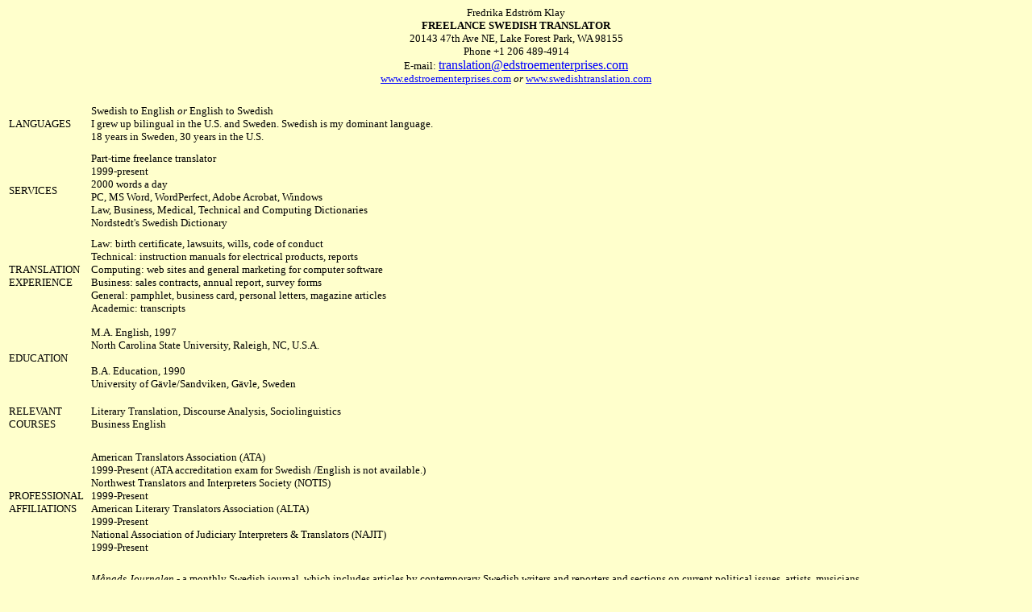

--- FILE ---
content_type: text/html
request_url: http://swedishtranslation.com/FResume.html
body_size: 2020
content:

<!-- saved from url=(0046)http://www.swedishtranslation.com/FResume.html -->
<html><head><meta http-equiv="Content-Type" content="text/html; charset=windows-1252">
<meta name="Generator" content="WordPerfect 9">
<meta name="DATE" content="11/3/2000">
<meta name="Author" content="fredrika Klay">
<title>Fredrika Edstrom Klay                                               </title>
</head>
<body text="#000000" link="#0000ff" vlink="#551a8b" alink="#ff0000" bgcolor="#FFFFCC">
<p align="CENTER"><span style="font-size: 10pt">Fredrika Edström Klay<br>
  </span><span style="font-size: 10pt"><strong>FREELANCE SWEDISH TRANSLATOR</strong></span><br>
  <span style="font-size: 10pt">20143 47th Ave NE, Lake Forest Park, WA 98155<br>
  </span><span style="font-size: 10pt">Phone +1 206 489-4914<br>
  </span><span style="font-size: 10pt">E-mail: </span><a href="mailto:translation@edstroementerprises.com"> 
            translation@edstroementerprises.com 
            </a><br>
  <span style="font-size: 10pt"><span style="text-decoration: underline"><a href="http://www.swedishtranslation.com/index.html">www.edstroementerprises.com</a></span> 
  <em>or </em><span style="text-decoration: underline"><a href="http://www.swedishtranslation.com/index.html">www.swedishtranslation.com</a></span></span></p>

<table width="85%">
  <tbody><tr>
    <td height="60"><span style="font-size: 10pt">LANGUAGES</span></td>
    <td height="60"><span style="font-size: 10pt">Swedish to English <em>or</em> 
      English to Swedish<br>
      I grew up bilingual in the U.S. and 
      Sweden. Swedish is my dominant language.<br>
      18 years in Sweden, 30 years in the U.S.</span></td>
  </tr>
  <tr>
    <td height="103"><span style="font-size: 10pt">SERVICES</span></td>
    <td height="103"><span style="font-size: 10pt">Part-time freelance translator<br>
      </span><span style="font-size: 10pt">1999-present<br>
      </span><span style="font-size: 10pt">2000 words a day<br>
      </span><span style="font-size: 10pt">PC, MS Word, WordPerfect, Adobe Acrobat, 
      Windows<br>
      </span><span style="font-size: 10pt">Law, Business, Medical, Technical and 
      Computing Dictionaries<br>
      </span><span style="font-size: 10pt">Nordstedt's Swedish Dictionary</span></td>
  </tr>
  <tr>
    <td height="105"><span style="font-size: 10pt">TRANSLATION<br>
      EXPERIENCE</span></td>
    <td height="105"><span style="font-size: 10pt">Law: birth certificate, lawsuits, 
      wills, code of conduct<br>
      </span><span style="font-size: 10pt"> Technical: instruction manuals for 
      electrical products, reports<br>
      </span><span style="font-size: 10pt">Computing: web sites and general marketing 
      for computer software<br>
      </span><span style="font-size: 10pt">Business: sales contracts, annual report, 
      survey forms<br>
      </span><span style="font-size: 10pt">General: pamphlet, business card, personal 
      letters, magazine articles<br>
      </span><span style="font-size: 10pt">Academic: transcripts</span></td>
  </tr>
  <tr>
    <td height="95"><span style="font-size: 10pt">EDUCATION</span></td>
    <td height="95"> 
      <p><span style="font-size: 10pt">M.A. English, 1997 </span><br>
        <span style="font-size: 10pt">North Carolina State University, Raleigh, 
        NC, U.S.A.<br>
        <br>
        </span><span style="font-size: 10pt">B.A. Education, 1990</span><br>
        <span style="font-size: 10pt">University of Gävle/Sandviken, Gävle, 
        Sweden</span></p>
      </td>
  </tr>
  <tr>
    <td height="49"><span style="font-size: 10pt">RELEVANT<br>
      COURSES</span></td>
    <td height="49"> 
      <p><span style="font-size: 10pt">Literary Translation, Discourse Analysis, 
        Sociolinguistics</span><br>
        <span style="font-size: 10pt">Business English</span></p>
      </td>
  </tr>
  <tr>
    <td height="157"><span style="font-size: 10pt">PROFESSIONAL<br>
      AFFILIATIONS</span></td>
    <td height="157"> 
      <p><span style="font-size: 10pt">American Translators Association (ATA) 
        </span><br>
        <span style="font-size: 10pt">1999-Present (ATA accreditation exam for 
        Swedish /English is not available.) <br>
        Northwest Translators and Interpreters Society (NOTIS)</span><br>
        <span style="font-size: 10pt">1999-Present</span><br>
        <span style="font-size: 10pt">American Literary Translators Association 
        (ALTA)</span><br>
        <span style="font-size: 10pt">1999-Present</span><br>
        <span style="font-size: 10pt">National Association of Judiciary Interpreters 
        &amp; Translators (NAJIT)</span><br>
        <span style="font-size: 10pt">1999-Present</span></p>
      </td>
  </tr>
  <tr>
    <td height="45"><span style="font-size: 10pt">SUBSCRIPTIONS</span></td>
    <td height="45"><span style="font-size: 10pt"><em>Månads Journalen </em>- 
      a monthly Swedish journal, which includes articles by contemporary Swedish 
      writers and reporters and sections on current political issues, artists, 
      musicians and interior design.</span></td>
  </tr>
  <tr>
    <td height="46"><span style="font-size: 10pt">TRANSLATION</span><span style="font-size: 10pt"><br>
      PREFERENCE</span><br>
    </td>
    <td height="46"> 
      <p><span style="font-size: 10pt">My focus is on literary and legal translations, 
        but I also translate business</span> <span style="font-size: 10pt">documents 
        and web sites, manuals and patents, general documents and texts in the 
        fields of music, literature and education.</span></p>
      </td>
  </tr>
  <tr>
    <td height="31"><span style="font-size: 10pt">REFERENCES</span></td>
    <td height="31"><span style="font-size: 10pt">Available upon request</span></td>
  </tr>
  <tr>
    <td>&nbsp;</td>
    <td>&nbsp;</td>
  </tr>
</tbody></table>
<br wp="BR1">
<span style="font-size: 10pt"> </span><br wp="BR1">
<p>&nbsp;</p>

<p><span style="font-size: 10pt"> </span><br wp="BR1">
  <br wp="BR2">
</p>

<p><span style="font-size: 10pt"> </span><span style="font-size: 10pt"> </span></p>

<p><span style="font-size: 10pt"> </span></p>

<p><span style="font-size: 10pt"> </span></p>

<br wp="BR1"><br wp="BR2">
<p><span style="font-size: 10pt"> </span></p>

<p><span style="font-size: 10pt">			</span></p>

<p><span style="font-size: 10pt"> </span></p>

<p><span style="font-size: 10pt">		</span></p>

<p><span style="font-size: 10pt"> </span></p>



</body></html>